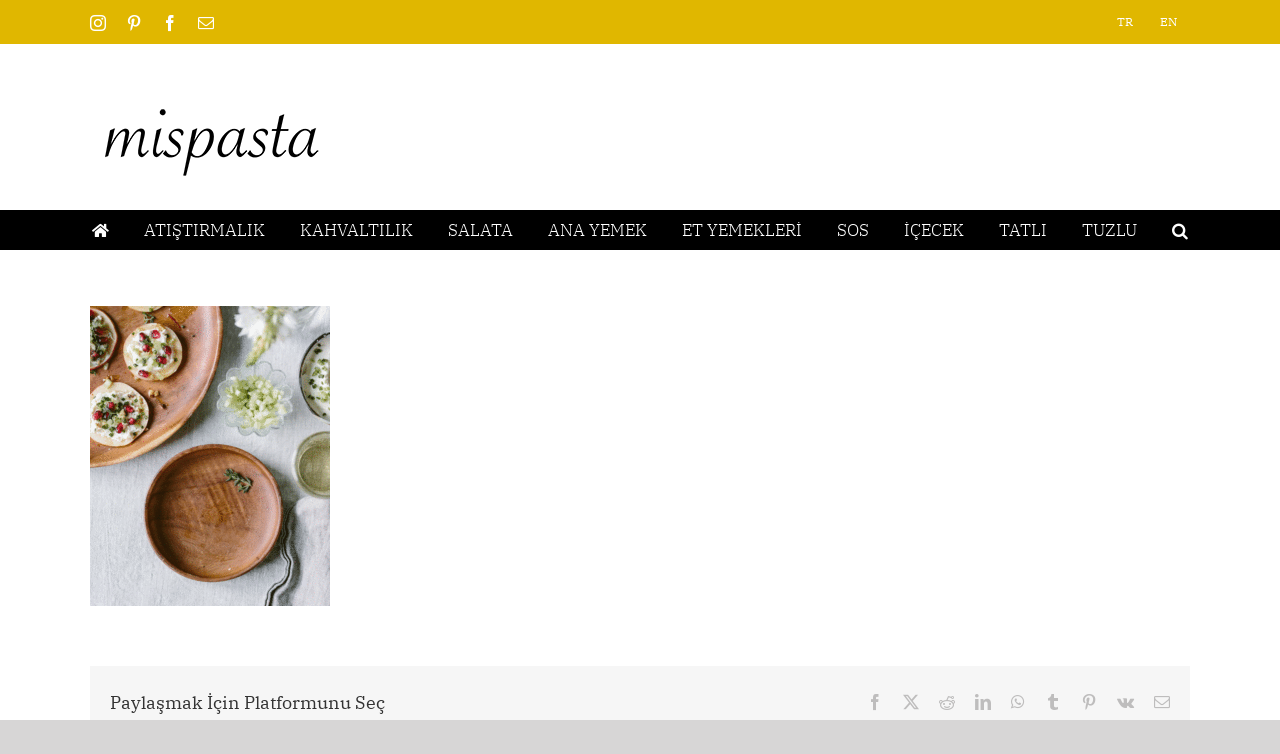

--- FILE ---
content_type: text/html; charset=UTF-8
request_url: https://www.mispasta.com/tarifler/atistirmalik/peynirli-elma-dilimleri/attachment/peynirli-elma-dilimleri/
body_size: 12452
content:
<!DOCTYPE html>
<html class="avada-html-layout-wide avada-html-header-position-top" lang="tr-TR" prefix="og: http://ogp.me/ns# fb: http://ogp.me/ns/fb#">
<head>
	<meta http-equiv="X-UA-Compatible" content="IE=edge" />
	<meta http-equiv="Content-Type" content="text/html; charset=utf-8"/>
	<meta name="viewport" content="width=device-width, initial-scale=1" />
	<meta name='robots' content='index, follow, max-image-preview:large, max-snippet:-1, max-video-preview:-1' />
	<style>img:is([sizes="auto" i], [sizes^="auto," i]) { contain-intrinsic-size: 3000px 1500px }</style>
	<link rel="alternate" hreflang="tr" href="https://www.mispasta.com/tarifler/atistirmalik/peynirli-elma-dilimleri/attachment/peynirli-elma-dilimleri/" />
<link rel="alternate" hreflang="en" href="https://www.mispasta.com/en/peynirli-elma-dilimleri-2/" />
<link rel="alternate" hreflang="x-default" href="https://www.mispasta.com/tarifler/atistirmalik/peynirli-elma-dilimleri/attachment/peynirli-elma-dilimleri/" />

<!-- Google Tag Manager for WordPress by gtm4wp.com -->
<script data-cfasync="false" data-pagespeed-no-defer>
	var gtm4wp_datalayer_name = "dataLayer";
	var dataLayer = dataLayer || [];

	const gtm4wp_scrollerscript_debugmode         = false;
	const gtm4wp_scrollerscript_callbacktime      = 100;
	const gtm4wp_scrollerscript_readerlocation    = 150;
	const gtm4wp_scrollerscript_contentelementid  = "content";
	const gtm4wp_scrollerscript_scannertime       = 60;
</script>
<!-- End Google Tag Manager for WordPress by gtm4wp.com -->
	<!-- This site is optimized with the Yoast SEO plugin v26.8 - https://yoast.com/product/yoast-seo-wordpress/ -->
	<title>peynirli-elma-dilimleri - Mis Pasta</title>
	<link rel="canonical" href="https://www.mispasta.com/tarifler/atistirmalik/peynirli-elma-dilimleri/attachment/peynirli-elma-dilimleri/" />
	<meta property="og:locale" content="tr_TR" />
	<meta property="og:type" content="article" />
	<meta property="og:title" content="peynirli-elma-dilimleri - Mis Pasta" />
	<meta property="og:url" content="https://www.mispasta.com/tarifler/atistirmalik/peynirli-elma-dilimleri/attachment/peynirli-elma-dilimleri/" />
	<meta property="og:site_name" content="Mis Pasta" />
	<meta property="og:image" content="https://www.mispasta.com/tarifler/atistirmalik/peynirli-elma-dilimleri/attachment/peynirli-elma-dilimleri" />
	<meta property="og:image:width" content="600" />
	<meta property="og:image:height" content="750" />
	<meta property="og:image:type" content="image/gif" />
	<meta name="twitter:card" content="summary_large_image" />
	<script type="application/ld+json" class="yoast-schema-graph">{"@context":"https://schema.org","@graph":[{"@type":"WebPage","@id":"https://www.mispasta.com/tarifler/atistirmalik/peynirli-elma-dilimleri/attachment/peynirli-elma-dilimleri/","url":"https://www.mispasta.com/tarifler/atistirmalik/peynirli-elma-dilimleri/attachment/peynirli-elma-dilimleri/","name":"peynirli-elma-dilimleri - Mis Pasta","isPartOf":{"@id":"https://www.mispasta.com/en/#website"},"primaryImageOfPage":{"@id":"https://www.mispasta.com/tarifler/atistirmalik/peynirli-elma-dilimleri/attachment/peynirli-elma-dilimleri/#primaryimage"},"image":{"@id":"https://www.mispasta.com/tarifler/atistirmalik/peynirli-elma-dilimleri/attachment/peynirli-elma-dilimleri/#primaryimage"},"thumbnailUrl":"https://www.mispasta.com/wp-content/uploads/2019/11/peynirli-elma-dilimleri.gif","datePublished":"2019-11-15T14:25:34+00:00","breadcrumb":{"@id":"https://www.mispasta.com/tarifler/atistirmalik/peynirli-elma-dilimleri/attachment/peynirli-elma-dilimleri/#breadcrumb"},"inLanguage":"tr","potentialAction":[{"@type":"ReadAction","target":["https://www.mispasta.com/tarifler/atistirmalik/peynirli-elma-dilimleri/attachment/peynirli-elma-dilimleri/"]}]},{"@type":"ImageObject","inLanguage":"tr","@id":"https://www.mispasta.com/tarifler/atistirmalik/peynirli-elma-dilimleri/attachment/peynirli-elma-dilimleri/#primaryimage","url":"https://www.mispasta.com/wp-content/uploads/2019/11/peynirli-elma-dilimleri.gif","contentUrl":"https://www.mispasta.com/wp-content/uploads/2019/11/peynirli-elma-dilimleri.gif","width":600,"height":750},{"@type":"BreadcrumbList","@id":"https://www.mispasta.com/tarifler/atistirmalik/peynirli-elma-dilimleri/attachment/peynirli-elma-dilimleri/#breadcrumb","itemListElement":[{"@type":"ListItem","position":1,"name":"Ana sayfa","item":"https://www.mispasta.com/"},{"@type":"ListItem","position":2,"name":"TARİFLER","item":"https://www.mispasta.com/yemek-tarifleri/tarifler/"},{"@type":"ListItem","position":3,"name":"ATIŞTIRMALIK","item":"https://www.mispasta.com/yemek-tarifleri/tarifler/atistirmalik/"},{"@type":"ListItem","position":4,"name":"Peynirli Elma Dilimleri","item":"https://www.mispasta.com/tarifler/atistirmalik/peynirli-elma-dilimleri/"},{"@type":"ListItem","position":5,"name":"peynirli-elma-dilimleri"}]},{"@type":"WebSite","@id":"https://www.mispasta.com/en/#website","url":"https://www.mispasta.com/en/","name":"Mis Pasta","description":"Şımarık tatlar, özel tarifler...","potentialAction":[{"@type":"SearchAction","target":{"@type":"EntryPoint","urlTemplate":"https://www.mispasta.com/en/?s={search_term_string}"},"query-input":{"@type":"PropertyValueSpecification","valueRequired":true,"valueName":"search_term_string"}}],"inLanguage":"tr"}]}</script>
	<!-- / Yoast SEO plugin. -->


<link rel="alternate" type="application/rss+xml" title="Mis Pasta &raquo; akışı" href="https://www.mispasta.com/feed/" />
<link rel="alternate" type="application/rss+xml" title="Mis Pasta &raquo; yorum akışı" href="https://www.mispasta.com/comments/feed/" />
					<link rel="shortcut icon" href="https://www.mispasta.com/wp-content/uploads/2019/04/192x192-01.jpg" type="image/x-icon" />
		
					<!-- Apple Touch Icon -->
			<link rel="apple-touch-icon" sizes="180x180" href="https://www.mispasta.com/wp-content/uploads/2019/04/192x192-01.jpg">
		
					<!-- Android Icon -->
			<link rel="icon" sizes="192x192" href="https://www.mispasta.com/wp-content/uploads/2019/04/192x192-01.jpg">
		
					<!-- MS Edge Icon -->
			<meta name="msapplication-TileImage" content="https://www.mispasta.com/wp-content/uploads/2019/04/192x192-01.jpg">
				<link rel="alternate" type="application/rss+xml" title="Mis Pasta &raquo; peynirli-elma-dilimleri yorum akışı" href="https://www.mispasta.com/tarifler/atistirmalik/peynirli-elma-dilimleri/attachment/peynirli-elma-dilimleri/feed/" />
				
		<meta property="og:locale" content="tr_TR"/>
		<meta property="og:type" content="article"/>
		<meta property="og:site_name" content="Mis Pasta"/>
		<meta property="og:title" content="peynirli-elma-dilimleri - Mis Pasta"/>
				<meta property="og:url" content="https://www.mispasta.com/tarifler/atistirmalik/peynirli-elma-dilimleri/attachment/peynirli-elma-dilimleri/"/>
																				<meta property="og:image" content="https://www.mispasta.com/wp-content/uploads/2019/07/mispasta-01-normal.png"/>
		<meta property="og:image:width" content="250"/>
		<meta property="og:image:height" content="73"/>
		<meta property="og:image:type" content="image/png"/>
				<link rel='stylesheet' id='wpml-menu-item-0-css' href='https://www.mispasta.com/wp-content/plugins/sitepress-multilingual-cms/templates/language-switchers/menu-item/style.min.css?ver=1' type='text/css' media='all' />
<link rel='stylesheet' id='fusion-dynamic-css-css' href='https://www.mispasta.com/wp-content/uploads/fusion-styles/d1590c81092b40b105b7106002df3f29.min.css?ver=3.13.3' type='text/css' media='all' />
<script type="text/javascript" src="https://www.mispasta.com/wp-content/plugins/duracelltomi-google-tag-manager/dist/js/analytics-talk-content-tracking.js?ver=1.22.3" id="gtm4wp-scroll-tracking-js"></script>
<script type="text/javascript" src="https://www.mispasta.com/wp-includes/js/jquery/jquery.min.js?ver=3.7.1" id="jquery-core-js"></script>
<script type="text/javascript" src="https://www.mispasta.com/wp-includes/js/jquery/jquery-migrate.min.js?ver=3.4.1" id="jquery-migrate-js"></script>
<link rel="https://api.w.org/" href="https://www.mispasta.com/wp-json/" /><link rel="alternate" title="JSON" type="application/json" href="https://www.mispasta.com/wp-json/wp/v2/media/3792" /><link rel="EditURI" type="application/rsd+xml" title="RSD" href="https://www.mispasta.com/xmlrpc.php?rsd" />
<meta name="generator" content="WordPress 6.8.3" />
<link rel='shortlink' href='https://www.mispasta.com/?p=3792' />
<link rel="alternate" title="oEmbed (JSON)" type="application/json+oembed" href="https://www.mispasta.com/wp-json/oembed/1.0/embed?url=https%3A%2F%2Fwww.mispasta.com%2Ftarifler%2Fatistirmalik%2Fpeynirli-elma-dilimleri%2Fattachment%2Fpeynirli-elma-dilimleri%2F" />
<link rel="alternate" title="oEmbed (XML)" type="text/xml+oembed" href="https://www.mispasta.com/wp-json/oembed/1.0/embed?url=https%3A%2F%2Fwww.mispasta.com%2Ftarifler%2Fatistirmalik%2Fpeynirli-elma-dilimleri%2Fattachment%2Fpeynirli-elma-dilimleri%2F&#038;format=xml" />
<meta name="generator" content="WPML ver:4.8.6 stt:1,53;" />
<script type="text/javascript">var ajaxurl = "https://www.mispasta.com/wp-admin/admin-ajax.php";</script>
<!-- Google Tag Manager for WordPress by gtm4wp.com -->
<!-- GTM Container placement set to automatic -->
<script data-cfasync="false" data-pagespeed-no-defer type="text/javascript">
	var dataLayer_content = {"visitorLoginState":"logged-out","visitorType":"visitor-logged-out","visitorEmail":"","visitorEmailHash":"","visitorRegistrationDate":"","visitorUsername":"","visitorIP":"3.141.198.19","pagePostType":"attachment","pagePostType2":"single-attachment","pagePostAuthor":"cer en"};
	dataLayer.push( dataLayer_content );
</script>
<script data-cfasync="false" data-pagespeed-no-defer type="text/javascript">
(function(w,d,s,l,i){w[l]=w[l]||[];w[l].push({'gtm.start':
new Date().getTime(),event:'gtm.js'});var f=d.getElementsByTagName(s)[0],
j=d.createElement(s),dl=l!='dataLayer'?'&l='+l:'';j.async=true;j.src=
'//www.googletagmanager.com/gtm.js?id='+i+dl;f.parentNode.insertBefore(j,f);
})(window,document,'script','dataLayer','GTM-W3723F7');
</script>
<!-- End Google Tag Manager for WordPress by gtm4wp.com --><style type="text/css" id="css-fb-visibility">@media screen and (max-width: 640px){.fusion-no-small-visibility{display:none !important;}body .sm-text-align-center{text-align:center !important;}body .sm-text-align-left{text-align:left !important;}body .sm-text-align-right{text-align:right !important;}body .sm-flex-align-center{justify-content:center !important;}body .sm-flex-align-flex-start{justify-content:flex-start !important;}body .sm-flex-align-flex-end{justify-content:flex-end !important;}body .sm-mx-auto{margin-left:auto !important;margin-right:auto !important;}body .sm-ml-auto{margin-left:auto !important;}body .sm-mr-auto{margin-right:auto !important;}body .fusion-absolute-position-small{position:absolute;top:auto;width:100%;}.awb-sticky.awb-sticky-small{ position: sticky; top: var(--awb-sticky-offset,0); }}@media screen and (min-width: 641px) and (max-width: 1024px){.fusion-no-medium-visibility{display:none !important;}body .md-text-align-center{text-align:center !important;}body .md-text-align-left{text-align:left !important;}body .md-text-align-right{text-align:right !important;}body .md-flex-align-center{justify-content:center !important;}body .md-flex-align-flex-start{justify-content:flex-start !important;}body .md-flex-align-flex-end{justify-content:flex-end !important;}body .md-mx-auto{margin-left:auto !important;margin-right:auto !important;}body .md-ml-auto{margin-left:auto !important;}body .md-mr-auto{margin-right:auto !important;}body .fusion-absolute-position-medium{position:absolute;top:auto;width:100%;}.awb-sticky.awb-sticky-medium{ position: sticky; top: var(--awb-sticky-offset,0); }}@media screen and (min-width: 1025px){.fusion-no-large-visibility{display:none !important;}body .lg-text-align-center{text-align:center !important;}body .lg-text-align-left{text-align:left !important;}body .lg-text-align-right{text-align:right !important;}body .lg-flex-align-center{justify-content:center !important;}body .lg-flex-align-flex-start{justify-content:flex-start !important;}body .lg-flex-align-flex-end{justify-content:flex-end !important;}body .lg-mx-auto{margin-left:auto !important;margin-right:auto !important;}body .lg-ml-auto{margin-left:auto !important;}body .lg-mr-auto{margin-right:auto !important;}body .fusion-absolute-position-large{position:absolute;top:auto;width:100%;}.awb-sticky.awb-sticky-large{ position: sticky; top: var(--awb-sticky-offset,0); }}</style>		<script type="text/javascript">
			var doc = document.documentElement;
			doc.setAttribute( 'data-useragent', navigator.userAgent );
		</script>
		
	<meta name="p:domain_verify" content="511fe47668b7ea70d474d3aa874af225"/></head>

<body class="attachment wp-singular attachment-template-default single single-attachment postid-3792 attachmentid-3792 attachment-gif wp-theme-Avada wp-child-theme-Avada-Child-Theme fusion-image-hovers fusion-pagination-sizing fusion-button_type-flat fusion-button_span-yes fusion-button_gradient-linear avada-image-rollover-circle-yes avada-image-rollover-yes avada-image-rollover-direction-left fusion-body ltr fusion-sticky-header no-tablet-sticky-header no-mobile-sticky-header no-mobile-slidingbar no-mobile-totop fusion-disable-outline fusion-sub-menu-fade mobile-logo-pos-left layout-wide-mode avada-has-boxed-modal-shadow-none layout-scroll-offset-full avada-has-zero-margin-offset-top fusion-top-header menu-text-align-center mobile-menu-design-flyout fusion-show-pagination-text fusion-header-layout-v4 avada-responsive avada-footer-fx-none avada-menu-highlight-style-bar fusion-search-form-clean fusion-main-menu-search-dropdown fusion-avatar-square avada-dropdown-styles avada-blog-layout-medium avada-blog-archive-layout-medium avada-header-shadow-no avada-menu-icon-position-left avada-has-megamenu-shadow avada-has-mainmenu-dropdown-divider avada-has-mobile-menu-search avada-has-main-nav-search-icon avada-has-breadcrumb-mobile-hidden avada-has-titlebar-hide avada-has-pagination-width_height avada-flyout-menu-direction-left avada-ec-views-v1" data-awb-post-id="3792">
	
<!-- GTM Container placement set to automatic -->
<!-- Google Tag Manager (noscript) -->
				<noscript><iframe src="https://www.googletagmanager.com/ns.html?id=GTM-W3723F7" height="0" width="0" style="display:none;visibility:hidden" aria-hidden="true"></iframe></noscript>
<!-- End Google Tag Manager (noscript) -->	<a class="skip-link screen-reader-text" href="#content">Skip to content</a>

	<div id="boxed-wrapper">
		
		<div id="wrapper" class="fusion-wrapper">
			<div id="home" style="position:relative;top:-1px;"></div>
							
					
			<header class="fusion-header-wrapper">
				<div class="fusion-header-v4 fusion-logo-alignment fusion-logo-left fusion-sticky-menu-1 fusion-sticky-logo- fusion-mobile-logo-1 fusion-sticky-menu-only fusion-header-menu-align-center fusion-mobile-menu-design-flyout fusion-header-has-flyout-menu">
					
<div class="fusion-secondary-header">
	<div class="fusion-row">
					<div class="fusion-alignleft">
				<div class="fusion-social-links-header"><div class="fusion-social-networks"><div class="fusion-social-networks-wrapper"><a  class="fusion-social-network-icon fusion-tooltip fusion-instagram awb-icon-instagram" style data-placement="bottom" data-title="Instagram" data-toggle="tooltip" title="Instagram" href="https://www.instagram.com/mispastacom/" target="_blank" rel="noopener noreferrer"><span class="screen-reader-text">Instagram</span></a><a  class="fusion-social-network-icon fusion-tooltip fusion-pinterest awb-icon-pinterest" style data-placement="bottom" data-title="Pinterest" data-toggle="tooltip" title="Pinterest" href="https://www.instagram.com/mispastacom/" target="_blank" rel="noopener noreferrer"><span class="screen-reader-text">Pinterest</span></a><a  class="fusion-social-network-icon fusion-tooltip fusion-facebook awb-icon-facebook" style data-placement="bottom" data-title="Facebook" data-toggle="tooltip" title="Facebook" href="#" target="_blank" rel="noreferrer"><span class="screen-reader-text">Facebook</span></a><a class="fusion-social-network-icon fusion-tooltip fusion-mail awb-icon-mail" style data-placement="bottom" data-title="E-posta" data-toggle="tooltip" title="E-posta" href="/cdn-cgi/l/email-protection#bdd49b9e8c8c8d86db9b9e8c8c8c869b9e8d8b8986d0d49b9e8c8c8886cddcce9b9e8c8c8b869b9e8d848a869b9e8d898b869b9e8d848486d29b9e8c8d8486" target="_self" rel="noopener noreferrer"><span class="screen-reader-text">E-posta</span></a></div></div></div>			</div>
							<div class="fusion-alignright">
				<nav class="fusion-secondary-menu" role="navigation" aria-label="Secondary Menu"><ul id="menu-tab-menu" class="menu"><li  id="menu-item-wpml-ls-21-tr"  class="menu-item wpml-ls-slot-21 wpml-ls-item wpml-ls-item-tr wpml-ls-current-language wpml-ls-menu-item wpml-ls-first-item menu-item-type-wpml_ls_menu_item menu-item-object-wpml_ls_menu_item menu-item-wpml-ls-21-tr"  data-classes="menu-item" data-item-id="wpml-ls-21-tr"><a  href="https://www.mispasta.com/tarifler/atistirmalik/peynirli-elma-dilimleri/attachment/peynirli-elma-dilimleri/" class="fusion-bar-highlight wpml-ls-link" role="menuitem"><span class="menu-text"><span class="wpml-ls-display">TR</span></span></a></li><li  id="menu-item-wpml-ls-21-en"  class="menu-item wpml-ls-slot-21 wpml-ls-item wpml-ls-item-en wpml-ls-menu-item wpml-ls-last-item menu-item-type-wpml_ls_menu_item menu-item-object-wpml_ls_menu_item menu-item-wpml-ls-21-en"  data-classes="menu-item" data-item-id="wpml-ls-21-en"><a  title="Switch to EN" href="https://www.mispasta.com/en/peynirli-elma-dilimleri-2/" class="fusion-bar-highlight wpml-ls-link" aria-label="Switch to EN" role="menuitem"><span class="menu-text"><span class="wpml-ls-display">EN</span></span></a></li></ul></nav><nav class="fusion-mobile-nav-holder fusion-mobile-menu-text-align-left" aria-label="Secondary Mobile Menu"></nav>			</div>
			</div>
</div>
<div class="fusion-header-sticky-height"></div>
<div class="fusion-sticky-header-wrapper"> <!-- start fusion sticky header wrapper -->
	<div class="fusion-header">
		<div class="fusion-row">
							<div class="fusion-header-has-flyout-menu-content">
							<div class="fusion-logo" data-margin-top="31px" data-margin-bottom="0px" data-margin-left="0px" data-margin-right="0px">
			<a class="fusion-logo-link"  href="https://www.mispasta.com/" >

						<!-- standard logo -->
			<img src="https://www.mispasta.com/wp-content/uploads/2019/07/mispasta-01-normal.png" srcset="https://www.mispasta.com/wp-content/uploads/2019/07/mispasta-01-normal.png 1x, https://www.mispasta.com/wp-content/uploads/2019/07/mispasta-01.png 2x" width="250" height="73" style="max-height:73px;height:auto;" alt="Mis Pasta Logo" data-retina_logo_url="https://www.mispasta.com/wp-content/uploads/2019/07/mispasta-01.png" class="fusion-standard-logo" />

											<!-- mobile logo -->
				<img src="https://www.mispasta.com/wp-content/uploads/2019/07/mispasta-01-normal.png" srcset="https://www.mispasta.com/wp-content/uploads/2019/07/mispasta-01-normal.png 1x, https://www.mispasta.com/wp-content/uploads/2019/07/mispasta-01.png 2x" width="250" height="73" style="max-height:73px;height:auto;" alt="Mis Pasta Logo" data-retina_logo_url="https://www.mispasta.com/wp-content/uploads/2019/07/mispasta-01.png" class="fusion-mobile-logo" />
			
					</a>
		
<div class="fusion-header-content-3-wrapper">
			<h3 class="fusion-header-tagline">
					</h3>
	</div>
</div>
							<div class="fusion-flyout-menu-icons fusion-flyout-mobile-menu-icons">
	
	
			<div class="fusion-flyout-search-toggle">
			<div class="fusion-toggle-icon">
				<div class="fusion-toggle-icon-line"></div>
				<div class="fusion-toggle-icon-line"></div>
				<div class="fusion-toggle-icon-line"></div>
			</div>
			<a class="fusion-icon awb-icon-search" aria-hidden="true" aria-label="Toggle Search" href="#"></a>
		</div>
	
				<a class="fusion-flyout-menu-toggle" aria-hidden="true" aria-label="Toggle Menu" href="#">
			<div class="fusion-toggle-icon-line"></div>
			<div class="fusion-toggle-icon-line"></div>
			<div class="fusion-toggle-icon-line"></div>
		</a>
	</div>

	<div class="fusion-flyout-search">
				<form role="search" class="searchform fusion-search-form  fusion-search-form-clean" method="get" action="https://www.mispasta.com/">
			<div class="fusion-search-form-content">

				
				<div class="fusion-search-field search-field">
					<label><span class="screen-reader-text">Ara:</span>
													<input type="search" value="" name="s" class="s" placeholder="Ara..." required aria-required="true" aria-label="Ara..."/>
											</label>
				</div>
				<div class="fusion-search-button search-button">
					<input type="submit" class="fusion-search-submit searchsubmit" aria-label="Ara" value="&#xf002;" />
									</div>

				
			</div>


			
		</form>
			</div>

<div class="fusion-flyout-menu-bg"></div>
			
							</div>
					</div>
	</div>
	<div class="fusion-secondary-main-menu">
		<div class="fusion-row">
			<nav class="fusion-main-menu" aria-label="Main Menu"><ul id="menu-main-menu" class="fusion-menu"><li  id="menu-item-2020"  class="menu-item menu-item-type-post_type menu-item-object-page menu-item-home menu-item-2020"  data-item-id="2020"><a  href="https://www.mispasta.com/" class="fusion-icon-only-link fusion-flex-link fusion-bar-highlight"><span class="fusion-megamenu-icon"><i class="glyphicon fa-home fas" aria-hidden="true"></i></span><span class="menu-text"><span class="menu-title">ANA SAYFA</span></span></a></li><li  id="menu-item-543"  class="menu-item menu-item-type-taxonomy menu-item-object-category menu-item-543"  data-item-id="543"><a  href="https://www.mispasta.com/yemek-tarifleri/tarifler/atistirmalik/" class="fusion-bar-highlight"><span class="menu-text">ATIŞTIRMALIK</span></a></li><li  id="menu-item-546"  class="menu-item menu-item-type-taxonomy menu-item-object-category menu-item-546"  data-item-id="546"><a  href="https://www.mispasta.com/yemek-tarifleri/tarifler/kahvalti-tarifleri/" class="fusion-bar-highlight"><span class="menu-text">KAHVALTILIK</span></a></li><li  id="menu-item-1229"  class="menu-item menu-item-type-taxonomy menu-item-object-category menu-item-1229"  data-item-id="1229"><a  href="https://www.mispasta.com/yemek-tarifleri/tarifler/salata/" class="fusion-bar-highlight"><span class="menu-text">SALATA</span></a></li><li  id="menu-item-1838"  class="menu-item menu-item-type-taxonomy menu-item-object-category menu-item-has-children menu-item-1838 fusion-dropdown-menu"  data-item-id="1838"><a  href="https://www.mispasta.com/yemek-tarifleri/ana-yemek-tarifleri/" class="fusion-bar-highlight"><span class="menu-text">ANA YEMEK</span></a><ul class="sub-menu"><li  id="menu-item-1839"  class="menu-item menu-item-type-taxonomy menu-item-object-category menu-item-1839 fusion-dropdown-submenu" ><a  href="https://www.mispasta.com/yemek-tarifleri/ana-yemek-tarifleri/corba/" class="fusion-bar-highlight"><span>Çorba</span></a></li><li  id="menu-item-1840"  class="menu-item menu-item-type-taxonomy menu-item-object-category menu-item-1840 fusion-dropdown-submenu" ><a  href="https://www.mispasta.com/yemek-tarifleri/ana-yemek-tarifleri/makarna-pilav-tarifleri/" class="fusion-bar-highlight"><span>Makarna + Pilav + Tahıl</span></a></li><li  id="menu-item-1841"  class="menu-item menu-item-type-taxonomy menu-item-object-category menu-item-1841 fusion-dropdown-submenu" ><a  href="https://www.mispasta.com/yemek-tarifleri/ana-yemek-tarifleri/sebze-yemekleri-tarifleri/" class="fusion-bar-highlight"><span>Sebze Yemekleri</span></a></li></ul></li><li  id="menu-item-540"  class="menu-item menu-item-type-taxonomy menu-item-object-category menu-item-has-children menu-item-540 fusion-dropdown-menu"  data-item-id="540"><a  href="https://www.mispasta.com/yemek-tarifleri/tarifler/et-yemekleri/" class="fusion-bar-highlight"><span class="menu-text">ET YEMEKLERİ</span></a><ul class="sub-menu"><li  id="menu-item-1169"  class="menu-item menu-item-type-taxonomy menu-item-object-category menu-item-1169 fusion-dropdown-submenu" ><a  href="https://www.mispasta.com/yemek-tarifleri/tarifler/et-yemekleri/tavuk-tarifleri/" class="fusion-bar-highlight"><span>Tavuk Tarifleri</span></a></li><li  id="menu-item-1168"  class="menu-item menu-item-type-taxonomy menu-item-object-category menu-item-1168 fusion-dropdown-submenu" ><a  href="https://www.mispasta.com/yemek-tarifleri/tarifler/et-yemekleri/kirmizi-et-yemekleri/" class="fusion-bar-highlight"><span>Kırmızı Et Yemekleri</span></a></li><li  id="menu-item-1167"  class="menu-item menu-item-type-taxonomy menu-item-object-category menu-item-1167 fusion-dropdown-submenu" ><a  href="https://www.mispasta.com/yemek-tarifleri/tarifler/et-yemekleri/balik-tarifleri/" class="fusion-bar-highlight"><span>Balık Tarifleri</span></a></li></ul></li><li  id="menu-item-1868"  class="menu-item menu-item-type-taxonomy menu-item-object-category menu-item-1868"  data-item-id="1868"><a  href="https://www.mispasta.com/yemek-tarifleri/sos/" class="fusion-bar-highlight"><span class="menu-text">SOS</span></a></li><li  id="menu-item-1228"  class="menu-item menu-item-type-taxonomy menu-item-object-category menu-item-has-children menu-item-1228 fusion-dropdown-menu"  data-item-id="1228"><a  href="https://www.mispasta.com/yemek-tarifleri/tarifler/icecek-tarifleri/" class="fusion-bar-highlight"><span class="menu-text">İÇECEK</span></a><ul class="sub-menu"><li  id="menu-item-2803"  class="menu-item menu-item-type-taxonomy menu-item-object-category menu-item-2803 fusion-dropdown-submenu" ><a  href="https://www.mispasta.com/yemek-tarifleri/tarifler/icecek-tarifleri/sicak-icecekler/" class="fusion-bar-highlight"><span>Sıcak İçecekler</span></a></li><li  id="menu-item-2804"  class="menu-item menu-item-type-taxonomy menu-item-object-category menu-item-2804 fusion-dropdown-submenu" ><a  href="https://www.mispasta.com/yemek-tarifleri/tarifler/icecek-tarifleri/soguk-icecekler/" class="fusion-bar-highlight"><span>Soğuk İçecekler</span></a></li><li  id="menu-item-2801"  class="menu-item menu-item-type-taxonomy menu-item-object-category menu-item-2801 fusion-dropdown-submenu" ><a  href="https://www.mispasta.com/yemek-tarifleri/tarifler/icecek-tarifleri/alkollu-icecekler/" class="fusion-bar-highlight"><span>Alkollü İçecekler</span></a></li></ul></li><li  id="menu-item-544"  class="menu-item menu-item-type-taxonomy menu-item-object-category menu-item-has-children menu-item-544 fusion-dropdown-menu"  data-item-id="544"><a  href="https://www.mispasta.com/yemek-tarifleri/tarifler/tatli-tarifleri/" class="fusion-bar-highlight"><span class="menu-text">TATLI</span></a><ul class="sub-menu"><li  id="menu-item-1165"  class="menu-item menu-item-type-taxonomy menu-item-object-category menu-item-1165 fusion-dropdown-submenu" ><a  href="https://www.mispasta.com/yemek-tarifleri/tarifler/tatli-tarifleri/kurabiye-tarifleri/" class="fusion-bar-highlight"><span>Kurabiye</span></a></li><li  id="menu-item-1844"  class="menu-item menu-item-type-taxonomy menu-item-object-category menu-item-1844 fusion-dropdown-submenu" ><a  href="https://www.mispasta.com/yemek-tarifleri/tarifler/tatli-tarifleri/kek-cupcake/" class="fusion-bar-highlight"><span>Kek ve Cupcake</span></a></li><li  id="menu-item-1166"  class="menu-item menu-item-type-taxonomy menu-item-object-category menu-item-1166 fusion-dropdown-submenu" ><a  href="https://www.mispasta.com/yemek-tarifleri/tarifler/tatli-tarifleri/pasta-tarifleri/" class="fusion-bar-highlight"><span>Tart + Pasta + Cheescake</span></a></li><li  id="menu-item-1170"  class="menu-item menu-item-type-taxonomy menu-item-object-category menu-item-1170 fusion-dropdown-submenu" ><a  href="https://www.mispasta.com/yemek-tarifleri/tarifler/tatli-tarifleri/meyveli-tatlilar/" class="fusion-bar-highlight"><span>Meyveli Tatlılar</span></a></li><li  id="menu-item-1843"  class="menu-item menu-item-type-taxonomy menu-item-object-category menu-item-1843 fusion-dropdown-submenu" ><a  href="https://www.mispasta.com/yemek-tarifleri/tarifler/tatli-tarifleri/dondurma-ve-sorbet/" class="fusion-bar-highlight"><span>Dondurma + Sorbet</span></a></li><li  id="menu-item-1842"  class="menu-item menu-item-type-taxonomy menu-item-object-category menu-item-1842 fusion-dropdown-submenu" ><a  href="https://www.mispasta.com/yemek-tarifleri/tarifler/tatli-tarifleri/alkollu-tatlilar/" class="fusion-bar-highlight"><span>Alkollü Tatlılar</span></a></li><li  id="menu-item-2130"  class="menu-item menu-item-type-taxonomy menu-item-object-category menu-item-2130 fusion-dropdown-submenu" ><a  href="https://www.mispasta.com/yemek-tarifleri/tarifler/tatli-tarifleri/serbetli-tatlilar/" class="fusion-bar-highlight"><span>Şerbetli Tatlılar</span></a></li></ul></li><li  id="menu-item-1230"  class="menu-item menu-item-type-taxonomy menu-item-object-category menu-item-has-children menu-item-1230 fusion-dropdown-menu"  data-item-id="1230"><a  href="https://www.mispasta.com/yemek-tarifleri/tarifler/tuzlu-tarifleri/" class="fusion-bar-highlight"><span class="menu-text">TUZLU</span></a><ul class="sub-menu"><li  id="menu-item-1847"  class="menu-item menu-item-type-taxonomy menu-item-object-category menu-item-1847 fusion-dropdown-submenu" ><a  href="https://www.mispasta.com/yemek-tarifleri/tarifler/tuzlu-tarifleri/tuzlu-kurabiye/" class="fusion-bar-highlight"><span>Tuzlu Kurabiye</span></a></li><li  id="menu-item-1845"  class="menu-item menu-item-type-taxonomy menu-item-object-category menu-item-1845 fusion-dropdown-submenu" ><a  href="https://www.mispasta.com/yemek-tarifleri/tarifler/tuzlu-tarifleri/ekmek/" class="fusion-bar-highlight"><span>Ekmek</span></a></li><li  id="menu-item-1846"  class="menu-item menu-item-type-taxonomy menu-item-object-category menu-item-1846 fusion-dropdown-submenu" ><a  href="https://www.mispasta.com/yemek-tarifleri/tarifler/tuzlu-tarifleri/pizza-ve-kis/" class="fusion-bar-highlight"><span>Pizza + Kiş</span></a></li></ul></li><li class="fusion-custom-menu-item fusion-main-menu-search"><a class="fusion-main-menu-icon fusion-bar-highlight" href="#" aria-label="Ara" data-title="Ara" title="Ara" role="button" aria-expanded="false"></a><div class="fusion-custom-menu-item-contents">		<form role="search" class="searchform fusion-search-form  fusion-search-form-clean" method="get" action="https://www.mispasta.com/">
			<div class="fusion-search-form-content">

				
				<div class="fusion-search-field search-field">
					<label><span class="screen-reader-text">Ara:</span>
													<input type="search" value="" name="s" class="s" placeholder="Ara..." required aria-required="true" aria-label="Ara..."/>
											</label>
				</div>
				<div class="fusion-search-button search-button">
					<input type="submit" class="fusion-search-submit searchsubmit" aria-label="Ara" value="&#xf002;" />
									</div>

				
			</div>


			
		</form>
		</div></li></ul></nav><nav class="fusion-main-menu fusion-sticky-menu" aria-label="Main Menu Sticky"><ul id="menu-main-menu-1" class="fusion-menu"><li   class="menu-item menu-item-type-post_type menu-item-object-page menu-item-home menu-item-2020"  data-item-id="2020"><a  href="https://www.mispasta.com/" class="fusion-icon-only-link fusion-flex-link fusion-bar-highlight"><span class="fusion-megamenu-icon"><i class="glyphicon fa-home fas" aria-hidden="true"></i></span><span class="menu-text"><span class="menu-title">ANA SAYFA</span></span></a></li><li   class="menu-item menu-item-type-taxonomy menu-item-object-category menu-item-543"  data-item-id="543"><a  href="https://www.mispasta.com/yemek-tarifleri/tarifler/atistirmalik/" class="fusion-bar-highlight"><span class="menu-text">ATIŞTIRMALIK</span></a></li><li   class="menu-item menu-item-type-taxonomy menu-item-object-category menu-item-546"  data-item-id="546"><a  href="https://www.mispasta.com/yemek-tarifleri/tarifler/kahvalti-tarifleri/" class="fusion-bar-highlight"><span class="menu-text">KAHVALTILIK</span></a></li><li   class="menu-item menu-item-type-taxonomy menu-item-object-category menu-item-1229"  data-item-id="1229"><a  href="https://www.mispasta.com/yemek-tarifleri/tarifler/salata/" class="fusion-bar-highlight"><span class="menu-text">SALATA</span></a></li><li   class="menu-item menu-item-type-taxonomy menu-item-object-category menu-item-has-children menu-item-1838 fusion-dropdown-menu"  data-item-id="1838"><a  href="https://www.mispasta.com/yemek-tarifleri/ana-yemek-tarifleri/" class="fusion-bar-highlight"><span class="menu-text">ANA YEMEK</span></a><ul class="sub-menu"><li   class="menu-item menu-item-type-taxonomy menu-item-object-category menu-item-1839 fusion-dropdown-submenu" ><a  href="https://www.mispasta.com/yemek-tarifleri/ana-yemek-tarifleri/corba/" class="fusion-bar-highlight"><span>Çorba</span></a></li><li   class="menu-item menu-item-type-taxonomy menu-item-object-category menu-item-1840 fusion-dropdown-submenu" ><a  href="https://www.mispasta.com/yemek-tarifleri/ana-yemek-tarifleri/makarna-pilav-tarifleri/" class="fusion-bar-highlight"><span>Makarna + Pilav + Tahıl</span></a></li><li   class="menu-item menu-item-type-taxonomy menu-item-object-category menu-item-1841 fusion-dropdown-submenu" ><a  href="https://www.mispasta.com/yemek-tarifleri/ana-yemek-tarifleri/sebze-yemekleri-tarifleri/" class="fusion-bar-highlight"><span>Sebze Yemekleri</span></a></li></ul></li><li   class="menu-item menu-item-type-taxonomy menu-item-object-category menu-item-has-children menu-item-540 fusion-dropdown-menu"  data-item-id="540"><a  href="https://www.mispasta.com/yemek-tarifleri/tarifler/et-yemekleri/" class="fusion-bar-highlight"><span class="menu-text">ET YEMEKLERİ</span></a><ul class="sub-menu"><li   class="menu-item menu-item-type-taxonomy menu-item-object-category menu-item-1169 fusion-dropdown-submenu" ><a  href="https://www.mispasta.com/yemek-tarifleri/tarifler/et-yemekleri/tavuk-tarifleri/" class="fusion-bar-highlight"><span>Tavuk Tarifleri</span></a></li><li   class="menu-item menu-item-type-taxonomy menu-item-object-category menu-item-1168 fusion-dropdown-submenu" ><a  href="https://www.mispasta.com/yemek-tarifleri/tarifler/et-yemekleri/kirmizi-et-yemekleri/" class="fusion-bar-highlight"><span>Kırmızı Et Yemekleri</span></a></li><li   class="menu-item menu-item-type-taxonomy menu-item-object-category menu-item-1167 fusion-dropdown-submenu" ><a  href="https://www.mispasta.com/yemek-tarifleri/tarifler/et-yemekleri/balik-tarifleri/" class="fusion-bar-highlight"><span>Balık Tarifleri</span></a></li></ul></li><li   class="menu-item menu-item-type-taxonomy menu-item-object-category menu-item-1868"  data-item-id="1868"><a  href="https://www.mispasta.com/yemek-tarifleri/sos/" class="fusion-bar-highlight"><span class="menu-text">SOS</span></a></li><li   class="menu-item menu-item-type-taxonomy menu-item-object-category menu-item-has-children menu-item-1228 fusion-dropdown-menu"  data-item-id="1228"><a  href="https://www.mispasta.com/yemek-tarifleri/tarifler/icecek-tarifleri/" class="fusion-bar-highlight"><span class="menu-text">İÇECEK</span></a><ul class="sub-menu"><li   class="menu-item menu-item-type-taxonomy menu-item-object-category menu-item-2803 fusion-dropdown-submenu" ><a  href="https://www.mispasta.com/yemek-tarifleri/tarifler/icecek-tarifleri/sicak-icecekler/" class="fusion-bar-highlight"><span>Sıcak İçecekler</span></a></li><li   class="menu-item menu-item-type-taxonomy menu-item-object-category menu-item-2804 fusion-dropdown-submenu" ><a  href="https://www.mispasta.com/yemek-tarifleri/tarifler/icecek-tarifleri/soguk-icecekler/" class="fusion-bar-highlight"><span>Soğuk İçecekler</span></a></li><li   class="menu-item menu-item-type-taxonomy menu-item-object-category menu-item-2801 fusion-dropdown-submenu" ><a  href="https://www.mispasta.com/yemek-tarifleri/tarifler/icecek-tarifleri/alkollu-icecekler/" class="fusion-bar-highlight"><span>Alkollü İçecekler</span></a></li></ul></li><li   class="menu-item menu-item-type-taxonomy menu-item-object-category menu-item-has-children menu-item-544 fusion-dropdown-menu"  data-item-id="544"><a  href="https://www.mispasta.com/yemek-tarifleri/tarifler/tatli-tarifleri/" class="fusion-bar-highlight"><span class="menu-text">TATLI</span></a><ul class="sub-menu"><li   class="menu-item menu-item-type-taxonomy menu-item-object-category menu-item-1165 fusion-dropdown-submenu" ><a  href="https://www.mispasta.com/yemek-tarifleri/tarifler/tatli-tarifleri/kurabiye-tarifleri/" class="fusion-bar-highlight"><span>Kurabiye</span></a></li><li   class="menu-item menu-item-type-taxonomy menu-item-object-category menu-item-1844 fusion-dropdown-submenu" ><a  href="https://www.mispasta.com/yemek-tarifleri/tarifler/tatli-tarifleri/kek-cupcake/" class="fusion-bar-highlight"><span>Kek ve Cupcake</span></a></li><li   class="menu-item menu-item-type-taxonomy menu-item-object-category menu-item-1166 fusion-dropdown-submenu" ><a  href="https://www.mispasta.com/yemek-tarifleri/tarifler/tatli-tarifleri/pasta-tarifleri/" class="fusion-bar-highlight"><span>Tart + Pasta + Cheescake</span></a></li><li   class="menu-item menu-item-type-taxonomy menu-item-object-category menu-item-1170 fusion-dropdown-submenu" ><a  href="https://www.mispasta.com/yemek-tarifleri/tarifler/tatli-tarifleri/meyveli-tatlilar/" class="fusion-bar-highlight"><span>Meyveli Tatlılar</span></a></li><li   class="menu-item menu-item-type-taxonomy menu-item-object-category menu-item-1843 fusion-dropdown-submenu" ><a  href="https://www.mispasta.com/yemek-tarifleri/tarifler/tatli-tarifleri/dondurma-ve-sorbet/" class="fusion-bar-highlight"><span>Dondurma + Sorbet</span></a></li><li   class="menu-item menu-item-type-taxonomy menu-item-object-category menu-item-1842 fusion-dropdown-submenu" ><a  href="https://www.mispasta.com/yemek-tarifleri/tarifler/tatli-tarifleri/alkollu-tatlilar/" class="fusion-bar-highlight"><span>Alkollü Tatlılar</span></a></li><li   class="menu-item menu-item-type-taxonomy menu-item-object-category menu-item-2130 fusion-dropdown-submenu" ><a  href="https://www.mispasta.com/yemek-tarifleri/tarifler/tatli-tarifleri/serbetli-tatlilar/" class="fusion-bar-highlight"><span>Şerbetli Tatlılar</span></a></li></ul></li><li   class="menu-item menu-item-type-taxonomy menu-item-object-category menu-item-has-children menu-item-1230 fusion-dropdown-menu"  data-item-id="1230"><a  href="https://www.mispasta.com/yemek-tarifleri/tarifler/tuzlu-tarifleri/" class="fusion-bar-highlight"><span class="menu-text">TUZLU</span></a><ul class="sub-menu"><li   class="menu-item menu-item-type-taxonomy menu-item-object-category menu-item-1847 fusion-dropdown-submenu" ><a  href="https://www.mispasta.com/yemek-tarifleri/tarifler/tuzlu-tarifleri/tuzlu-kurabiye/" class="fusion-bar-highlight"><span>Tuzlu Kurabiye</span></a></li><li   class="menu-item menu-item-type-taxonomy menu-item-object-category menu-item-1845 fusion-dropdown-submenu" ><a  href="https://www.mispasta.com/yemek-tarifleri/tarifler/tuzlu-tarifleri/ekmek/" class="fusion-bar-highlight"><span>Ekmek</span></a></li><li   class="menu-item menu-item-type-taxonomy menu-item-object-category menu-item-1846 fusion-dropdown-submenu" ><a  href="https://www.mispasta.com/yemek-tarifleri/tarifler/tuzlu-tarifleri/pizza-ve-kis/" class="fusion-bar-highlight"><span>Pizza + Kiş</span></a></li></ul></li><li class="fusion-custom-menu-item fusion-main-menu-search"><a class="fusion-main-menu-icon fusion-bar-highlight" href="#" aria-label="Ara" data-title="Ara" title="Ara" role="button" aria-expanded="false"></a><div class="fusion-custom-menu-item-contents">		<form role="search" class="searchform fusion-search-form  fusion-search-form-clean" method="get" action="https://www.mispasta.com/">
			<div class="fusion-search-form-content">

				
				<div class="fusion-search-field search-field">
					<label><span class="screen-reader-text">Ara:</span>
													<input type="search" value="" name="s" class="s" placeholder="Ara..." required aria-required="true" aria-label="Ara..."/>
											</label>
				</div>
				<div class="fusion-search-button search-button">
					<input type="submit" class="fusion-search-submit searchsubmit" aria-label="Ara" value="&#xf002;" />
									</div>

				
			</div>


			
		</form>
		</div></li></ul></nav><div class="fusion-mobile-navigation"><ul id="menu-main-menu-2" class="fusion-mobile-menu"><li   class="menu-item menu-item-type-post_type menu-item-object-page menu-item-home menu-item-2020"  data-item-id="2020"><a  href="https://www.mispasta.com/" class="fusion-icon-only-link fusion-flex-link fusion-bar-highlight"><span class="fusion-megamenu-icon"><i class="glyphicon fa-home fas" aria-hidden="true"></i></span><span class="menu-text"><span class="menu-title">ANA SAYFA</span></span></a></li><li   class="menu-item menu-item-type-taxonomy menu-item-object-category menu-item-543"  data-item-id="543"><a  href="https://www.mispasta.com/yemek-tarifleri/tarifler/atistirmalik/" class="fusion-bar-highlight"><span class="menu-text">ATIŞTIRMALIK</span></a></li><li   class="menu-item menu-item-type-taxonomy menu-item-object-category menu-item-546"  data-item-id="546"><a  href="https://www.mispasta.com/yemek-tarifleri/tarifler/kahvalti-tarifleri/" class="fusion-bar-highlight"><span class="menu-text">KAHVALTILIK</span></a></li><li   class="menu-item menu-item-type-taxonomy menu-item-object-category menu-item-1229"  data-item-id="1229"><a  href="https://www.mispasta.com/yemek-tarifleri/tarifler/salata/" class="fusion-bar-highlight"><span class="menu-text">SALATA</span></a></li><li   class="menu-item menu-item-type-taxonomy menu-item-object-category menu-item-has-children menu-item-1838 fusion-dropdown-menu"  data-item-id="1838"><a  href="https://www.mispasta.com/yemek-tarifleri/ana-yemek-tarifleri/" class="fusion-bar-highlight"><span class="menu-text">ANA YEMEK</span></a><ul class="sub-menu"><li   class="menu-item menu-item-type-taxonomy menu-item-object-category menu-item-1839 fusion-dropdown-submenu" ><a  href="https://www.mispasta.com/yemek-tarifleri/ana-yemek-tarifleri/corba/" class="fusion-bar-highlight"><span>Çorba</span></a></li><li   class="menu-item menu-item-type-taxonomy menu-item-object-category menu-item-1840 fusion-dropdown-submenu" ><a  href="https://www.mispasta.com/yemek-tarifleri/ana-yemek-tarifleri/makarna-pilav-tarifleri/" class="fusion-bar-highlight"><span>Makarna + Pilav + Tahıl</span></a></li><li   class="menu-item menu-item-type-taxonomy menu-item-object-category menu-item-1841 fusion-dropdown-submenu" ><a  href="https://www.mispasta.com/yemek-tarifleri/ana-yemek-tarifleri/sebze-yemekleri-tarifleri/" class="fusion-bar-highlight"><span>Sebze Yemekleri</span></a></li></ul></li><li   class="menu-item menu-item-type-taxonomy menu-item-object-category menu-item-has-children menu-item-540 fusion-dropdown-menu"  data-item-id="540"><a  href="https://www.mispasta.com/yemek-tarifleri/tarifler/et-yemekleri/" class="fusion-bar-highlight"><span class="menu-text">ET YEMEKLERİ</span></a><ul class="sub-menu"><li   class="menu-item menu-item-type-taxonomy menu-item-object-category menu-item-1169 fusion-dropdown-submenu" ><a  href="https://www.mispasta.com/yemek-tarifleri/tarifler/et-yemekleri/tavuk-tarifleri/" class="fusion-bar-highlight"><span>Tavuk Tarifleri</span></a></li><li   class="menu-item menu-item-type-taxonomy menu-item-object-category menu-item-1168 fusion-dropdown-submenu" ><a  href="https://www.mispasta.com/yemek-tarifleri/tarifler/et-yemekleri/kirmizi-et-yemekleri/" class="fusion-bar-highlight"><span>Kırmızı Et Yemekleri</span></a></li><li   class="menu-item menu-item-type-taxonomy menu-item-object-category menu-item-1167 fusion-dropdown-submenu" ><a  href="https://www.mispasta.com/yemek-tarifleri/tarifler/et-yemekleri/balik-tarifleri/" class="fusion-bar-highlight"><span>Balık Tarifleri</span></a></li></ul></li><li   class="menu-item menu-item-type-taxonomy menu-item-object-category menu-item-1868"  data-item-id="1868"><a  href="https://www.mispasta.com/yemek-tarifleri/sos/" class="fusion-bar-highlight"><span class="menu-text">SOS</span></a></li><li   class="menu-item menu-item-type-taxonomy menu-item-object-category menu-item-has-children menu-item-1228 fusion-dropdown-menu"  data-item-id="1228"><a  href="https://www.mispasta.com/yemek-tarifleri/tarifler/icecek-tarifleri/" class="fusion-bar-highlight"><span class="menu-text">İÇECEK</span></a><ul class="sub-menu"><li   class="menu-item menu-item-type-taxonomy menu-item-object-category menu-item-2803 fusion-dropdown-submenu" ><a  href="https://www.mispasta.com/yemek-tarifleri/tarifler/icecek-tarifleri/sicak-icecekler/" class="fusion-bar-highlight"><span>Sıcak İçecekler</span></a></li><li   class="menu-item menu-item-type-taxonomy menu-item-object-category menu-item-2804 fusion-dropdown-submenu" ><a  href="https://www.mispasta.com/yemek-tarifleri/tarifler/icecek-tarifleri/soguk-icecekler/" class="fusion-bar-highlight"><span>Soğuk İçecekler</span></a></li><li   class="menu-item menu-item-type-taxonomy menu-item-object-category menu-item-2801 fusion-dropdown-submenu" ><a  href="https://www.mispasta.com/yemek-tarifleri/tarifler/icecek-tarifleri/alkollu-icecekler/" class="fusion-bar-highlight"><span>Alkollü İçecekler</span></a></li></ul></li><li   class="menu-item menu-item-type-taxonomy menu-item-object-category menu-item-has-children menu-item-544 fusion-dropdown-menu"  data-item-id="544"><a  href="https://www.mispasta.com/yemek-tarifleri/tarifler/tatli-tarifleri/" class="fusion-bar-highlight"><span class="menu-text">TATLI</span></a><ul class="sub-menu"><li   class="menu-item menu-item-type-taxonomy menu-item-object-category menu-item-1165 fusion-dropdown-submenu" ><a  href="https://www.mispasta.com/yemek-tarifleri/tarifler/tatli-tarifleri/kurabiye-tarifleri/" class="fusion-bar-highlight"><span>Kurabiye</span></a></li><li   class="menu-item menu-item-type-taxonomy menu-item-object-category menu-item-1844 fusion-dropdown-submenu" ><a  href="https://www.mispasta.com/yemek-tarifleri/tarifler/tatli-tarifleri/kek-cupcake/" class="fusion-bar-highlight"><span>Kek ve Cupcake</span></a></li><li   class="menu-item menu-item-type-taxonomy menu-item-object-category menu-item-1166 fusion-dropdown-submenu" ><a  href="https://www.mispasta.com/yemek-tarifleri/tarifler/tatli-tarifleri/pasta-tarifleri/" class="fusion-bar-highlight"><span>Tart + Pasta + Cheescake</span></a></li><li   class="menu-item menu-item-type-taxonomy menu-item-object-category menu-item-1170 fusion-dropdown-submenu" ><a  href="https://www.mispasta.com/yemek-tarifleri/tarifler/tatli-tarifleri/meyveli-tatlilar/" class="fusion-bar-highlight"><span>Meyveli Tatlılar</span></a></li><li   class="menu-item menu-item-type-taxonomy menu-item-object-category menu-item-1843 fusion-dropdown-submenu" ><a  href="https://www.mispasta.com/yemek-tarifleri/tarifler/tatli-tarifleri/dondurma-ve-sorbet/" class="fusion-bar-highlight"><span>Dondurma + Sorbet</span></a></li><li   class="menu-item menu-item-type-taxonomy menu-item-object-category menu-item-1842 fusion-dropdown-submenu" ><a  href="https://www.mispasta.com/yemek-tarifleri/tarifler/tatli-tarifleri/alkollu-tatlilar/" class="fusion-bar-highlight"><span>Alkollü Tatlılar</span></a></li><li   class="menu-item menu-item-type-taxonomy menu-item-object-category menu-item-2130 fusion-dropdown-submenu" ><a  href="https://www.mispasta.com/yemek-tarifleri/tarifler/tatli-tarifleri/serbetli-tatlilar/" class="fusion-bar-highlight"><span>Şerbetli Tatlılar</span></a></li></ul></li><li   class="menu-item menu-item-type-taxonomy menu-item-object-category menu-item-has-children menu-item-1230 fusion-dropdown-menu"  data-item-id="1230"><a  href="https://www.mispasta.com/yemek-tarifleri/tarifler/tuzlu-tarifleri/" class="fusion-bar-highlight"><span class="menu-text">TUZLU</span></a><ul class="sub-menu"><li   class="menu-item menu-item-type-taxonomy menu-item-object-category menu-item-1847 fusion-dropdown-submenu" ><a  href="https://www.mispasta.com/yemek-tarifleri/tarifler/tuzlu-tarifleri/tuzlu-kurabiye/" class="fusion-bar-highlight"><span>Tuzlu Kurabiye</span></a></li><li   class="menu-item menu-item-type-taxonomy menu-item-object-category menu-item-1845 fusion-dropdown-submenu" ><a  href="https://www.mispasta.com/yemek-tarifleri/tarifler/tuzlu-tarifleri/ekmek/" class="fusion-bar-highlight"><span>Ekmek</span></a></li><li   class="menu-item menu-item-type-taxonomy menu-item-object-category menu-item-1846 fusion-dropdown-submenu" ><a  href="https://www.mispasta.com/yemek-tarifleri/tarifler/tuzlu-tarifleri/pizza-ve-kis/" class="fusion-bar-highlight"><span>Pizza + Kiş</span></a></li></ul></li></ul></div>
<nav class="fusion-mobile-nav-holder fusion-flyout-menu fusion-flyout-mobile-menu" aria-label="Main Menu Mobile"></nav>

	<nav class="fusion-mobile-nav-holder fusion-flyout-menu fusion-flyout-mobile-menu fusion-mobile-sticky-nav-holder" aria-label="Main Menu Mobile Sticky"></nav>
					</div>
	</div>
</div> <!-- end fusion sticky header wrapper -->
				</div>
				<div class="fusion-clearfix"></div>
			</header>
								
							<div id="sliders-container" class="fusion-slider-visibility">
					</div>
				
					
							
			
						<main id="main" class="clearfix ">
				<div class="fusion-row" style="">

<section id="content" style="width: 100%;">
	
					<article id="post-3792" class="post post-3792 attachment type-attachment status-inherit hentry">
										<span class="entry-title" style="display: none;">peynirli-elma-dilimleri</span>
			
				
						<div class="post-content">
				<p class="attachment"><a data-rel="iLightbox[postimages]" data-title="" data-caption="" href='https://www.mispasta.com/wp-content/uploads/2019/11/peynirli-elma-dilimleri.gif'><img fetchpriority="high" decoding="async" width="240" height="300" src="https://www.mispasta.com/wp-content/uploads/2019/11/peynirli-elma-dilimleri-240x300.gif" class="attachment-medium size-medium lazyload" alt="" srcset="data:image/svg+xml,%3Csvg%20xmlns%3D%27http%3A%2F%2Fwww.w3.org%2F2000%2Fsvg%27%20width%3D%27600%27%20height%3D%27750%27%20viewBox%3D%270%200%20600%20750%27%3E%3Crect%20width%3D%27600%27%20height%3D%27750%27%20fill-opacity%3D%220%22%2F%3E%3C%2Fsvg%3E" data-orig-src="https://www.mispasta.com/wp-content/uploads/2019/11/peynirli-elma-dilimleri-240x300.gif" data-srcset="https://www.mispasta.com/wp-content/uploads/2019/11/peynirli-elma-dilimleri-200x250.gif 200w, https://www.mispasta.com/wp-content/uploads/2019/11/peynirli-elma-dilimleri-240x300.gif 240w, https://www.mispasta.com/wp-content/uploads/2019/11/peynirli-elma-dilimleri-400x500.gif 400w, https://www.mispasta.com/wp-content/uploads/2019/11/peynirli-elma-dilimleri-600x750.gif 600w" data-sizes="auto" /></a></p>
							</div>

												<span class="vcard rich-snippet-hidden"><span class="fn"><a href="https://www.mispasta.com/author/cery/" title="cer en tarafından yazılan yazılar" rel="author">cer en</a></span></span><span class="updated rich-snippet-hidden">2019-11-15T17:25:34+03:00</span>													<div class="fusion-sharing-box fusion-theme-sharing-box fusion-single-sharing-box">
		<h4>Paylaşmak İçin Platformunu Seç</h4>
		<div class="fusion-social-networks"><div class="fusion-social-networks-wrapper"><a  class="fusion-social-network-icon fusion-tooltip fusion-facebook awb-icon-facebook" style="color:var(--sharing_social_links_icon_color);" data-placement="top" data-title="Facebook" data-toggle="tooltip" title="Facebook" href="https://www.facebook.com/sharer.php?u=https%3A%2F%2Fwww.mispasta.com%2Ftarifler%2Fatistirmalik%2Fpeynirli-elma-dilimleri%2Fattachment%2Fpeynirli-elma-dilimleri%2F&amp;t=peynirli-elma-dilimleri" target="_blank" rel="noreferrer"><span class="screen-reader-text">Facebook</span></a><a  class="fusion-social-network-icon fusion-tooltip fusion-twitter awb-icon-twitter" style="color:var(--sharing_social_links_icon_color);" data-placement="top" data-title="X" data-toggle="tooltip" title="X" href="https://x.com/intent/post?url=https%3A%2F%2Fwww.mispasta.com%2Ftarifler%2Fatistirmalik%2Fpeynirli-elma-dilimleri%2Fattachment%2Fpeynirli-elma-dilimleri%2F&amp;text=peynirli-elma-dilimleri" target="_blank" rel="noopener noreferrer"><span class="screen-reader-text">X</span></a><a  class="fusion-social-network-icon fusion-tooltip fusion-reddit awb-icon-reddit" style="color:var(--sharing_social_links_icon_color);" data-placement="top" data-title="Reddit" data-toggle="tooltip" title="Reddit" href="https://reddit.com/submit?url=https://www.mispasta.com/tarifler/atistirmalik/peynirli-elma-dilimleri/attachment/peynirli-elma-dilimleri/&amp;title=peynirli-elma-dilimleri" target="_blank" rel="noopener noreferrer"><span class="screen-reader-text">Reddit</span></a><a  class="fusion-social-network-icon fusion-tooltip fusion-linkedin awb-icon-linkedin" style="color:var(--sharing_social_links_icon_color);" data-placement="top" data-title="LinkedIn" data-toggle="tooltip" title="LinkedIn" href="https://www.linkedin.com/shareArticle?mini=true&amp;url=https%3A%2F%2Fwww.mispasta.com%2Ftarifler%2Fatistirmalik%2Fpeynirli-elma-dilimleri%2Fattachment%2Fpeynirli-elma-dilimleri%2F&amp;title=peynirli-elma-dilimleri&amp;summary=" target="_blank" rel="noopener noreferrer"><span class="screen-reader-text">LinkedIn</span></a><a  class="fusion-social-network-icon fusion-tooltip fusion-whatsapp awb-icon-whatsapp" style="color:var(--sharing_social_links_icon_color);" data-placement="top" data-title="WhatsApp" data-toggle="tooltip" title="WhatsApp" href="https://api.whatsapp.com/send?text=https%3A%2F%2Fwww.mispasta.com%2Ftarifler%2Fatistirmalik%2Fpeynirli-elma-dilimleri%2Fattachment%2Fpeynirli-elma-dilimleri%2F" target="_blank" rel="noopener noreferrer"><span class="screen-reader-text">WhatsApp</span></a><a  class="fusion-social-network-icon fusion-tooltip fusion-tumblr awb-icon-tumblr" style="color:var(--sharing_social_links_icon_color);" data-placement="top" data-title="Tumblr" data-toggle="tooltip" title="Tumblr" href="https://www.tumblr.com/share/link?url=https%3A%2F%2Fwww.mispasta.com%2Ftarifler%2Fatistirmalik%2Fpeynirli-elma-dilimleri%2Fattachment%2Fpeynirli-elma-dilimleri%2F&amp;name=peynirli-elma-dilimleri&amp;description=" target="_blank" rel="noopener noreferrer"><span class="screen-reader-text">Tumblr</span></a><a  class="fusion-social-network-icon fusion-tooltip fusion-pinterest awb-icon-pinterest" style="color:var(--sharing_social_links_icon_color);" data-placement="top" data-title="Pinterest" data-toggle="tooltip" title="Pinterest" href="https://pinterest.com/pin/create/button/?url=https%3A%2F%2Fwww.mispasta.com%2Ftarifler%2Fatistirmalik%2Fpeynirli-elma-dilimleri%2Fattachment%2Fpeynirli-elma-dilimleri%2F&amp;description=&amp;media=https%3A%2F%2Fwww.mispasta.com%2Fwp-content%2Fuploads%2F2019%2F11%2Fpeynirli-elma-dilimleri.gif" target="_blank" rel="noopener noreferrer"><span class="screen-reader-text">Pinterest</span></a><a  class="fusion-social-network-icon fusion-tooltip fusion-vk awb-icon-vk" style="color:var(--sharing_social_links_icon_color);" data-placement="top" data-title="Vk" data-toggle="tooltip" title="Vk" href="https://vk.com/share.php?url=https%3A%2F%2Fwww.mispasta.com%2Ftarifler%2Fatistirmalik%2Fpeynirli-elma-dilimleri%2Fattachment%2Fpeynirli-elma-dilimleri%2F&amp;title=peynirli-elma-dilimleri&amp;description=" target="_blank" rel="noopener noreferrer"><span class="screen-reader-text">Vk</span></a><a class="fusion-social-network-icon fusion-tooltip fusion-mail awb-icon-mail fusion-last-social-icon" style="color:var(--sharing_social_links_icon_color);" data-placement="top" data-title="E-posta" data-toggle="tooltip" title="E-posta" href="/cdn-cgi/l/email-protection#[base64]" target="_self" rel="noopener noreferrer"><span class="screen-reader-text">E-posta</span></a><div class="fusion-clearfix"></div></div></div>	</div>
													
													


		<div id="respond" class="comment-respond">
		<h2 id="reply-title" class="comment-reply-title">Siz de fikrinizi belirtin</h2><p class="must-log-in">You must be <a href="https://www.mispasta.com/wp-login.php?redirect_to=https%3A%2F%2Fwww.mispasta.com%2Ftarifler%2Fatistirmalik%2Fpeynirli-elma-dilimleri%2Fattachment%2Fpeynirli-elma-dilimleri%2F">logged in</a> to post a comment.</p>	</div><!-- #respond -->
														</article>
	</section>
						
					</div>  <!-- fusion-row -->
				</main>  <!-- #main -->
				
				
								
					
		<div class="fusion-footer">
				
	
	<footer id="footer" class="fusion-footer-copyright-area">
		<div class="fusion-row">
			<div class="fusion-copyright-content">

				<div class="fusion-copyright-notice">
		<div>
		Copyright 2019 Mis Pasta | All Rights Reserved | Powered by <a href="https://www.encode.com.tr" target="_blank">encode digital solutions</a>	</div>
</div>
<div class="fusion-social-links-footer">
	<div class="fusion-social-networks"><div class="fusion-social-networks-wrapper"><a  class="fusion-social-network-icon fusion-tooltip fusion-instagram awb-icon-instagram" style data-placement="top" data-title="Instagram" data-toggle="tooltip" title="Instagram" href="https://www.instagram.com/mispastacom/" target="_blank" rel="noopener noreferrer"><span class="screen-reader-text">Instagram</span></a><a  class="fusion-social-network-icon fusion-tooltip fusion-pinterest awb-icon-pinterest" style data-placement="top" data-title="Pinterest" data-toggle="tooltip" title="Pinterest" href="https://www.instagram.com/mispastacom/" target="_blank" rel="noopener noreferrer"><span class="screen-reader-text">Pinterest</span></a><a  class="fusion-social-network-icon fusion-tooltip fusion-facebook awb-icon-facebook" style data-placement="top" data-title="Facebook" data-toggle="tooltip" title="Facebook" href="#" target="_blank" rel="noreferrer"><span class="screen-reader-text">Facebook</span></a><a class="fusion-social-network-icon fusion-tooltip fusion-mail awb-icon-mail" style data-placement="top" data-title="E-posta" data-toggle="tooltip" title="E-posta" href="/cdn-cgi/l/email-protection#b8d19e9b898988839e9b89888a839e9b898989839e9b888e8c83d5d1cb9e9b89898a839e9b88818f839e9b89898d83cc9e9b88818f8396db9e9b898989839e9b89888183" target="_self" rel="noopener noreferrer"><span class="screen-reader-text">E-posta</span></a></div></div></div>

			</div> <!-- fusion-fusion-copyright-content -->
		</div> <!-- fusion-row -->
	</footer> <!-- #footer -->
		</div> <!-- fusion-footer -->

		
																</div> <!-- wrapper -->
		</div> <!-- #boxed-wrapper -->
				<a class="fusion-one-page-text-link fusion-page-load-link" tabindex="-1" href="#" aria-hidden="true">Page load link</a>

		<div class="avada-footer-scripts">
			<script data-cfasync="false" src="/cdn-cgi/scripts/5c5dd728/cloudflare-static/email-decode.min.js"></script><script type="text/javascript">var fusionNavIsCollapsed=function(e){var t,n;window.innerWidth<=e.getAttribute("data-breakpoint")?(e.classList.add("collapse-enabled"),e.classList.remove("awb-menu_desktop"),e.classList.contains("expanded")||window.dispatchEvent(new CustomEvent("fusion-mobile-menu-collapsed",{detail:{nav:e}})),(n=e.querySelectorAll(".menu-item-has-children.expanded")).length&&n.forEach((function(e){e.querySelector(".awb-menu__open-nav-submenu_mobile").setAttribute("aria-expanded","false")}))):(null!==e.querySelector(".menu-item-has-children.expanded .awb-menu__open-nav-submenu_click")&&e.querySelector(".menu-item-has-children.expanded .awb-menu__open-nav-submenu_click").click(),e.classList.remove("collapse-enabled"),e.classList.add("awb-menu_desktop"),null!==e.querySelector(".awb-menu__main-ul")&&e.querySelector(".awb-menu__main-ul").removeAttribute("style")),e.classList.add("no-wrapper-transition"),clearTimeout(t),t=setTimeout(()=>{e.classList.remove("no-wrapper-transition")},400),e.classList.remove("loading")},fusionRunNavIsCollapsed=function(){var e,t=document.querySelectorAll(".awb-menu");for(e=0;e<t.length;e++)fusionNavIsCollapsed(t[e])};function avadaGetScrollBarWidth(){var e,t,n,l=document.createElement("p");return l.style.width="100%",l.style.height="200px",(e=document.createElement("div")).style.position="absolute",e.style.top="0px",e.style.left="0px",e.style.visibility="hidden",e.style.width="200px",e.style.height="150px",e.style.overflow="hidden",e.appendChild(l),document.body.appendChild(e),t=l.offsetWidth,e.style.overflow="scroll",t==(n=l.offsetWidth)&&(n=e.clientWidth),document.body.removeChild(e),jQuery("html").hasClass("awb-scroll")&&10<t-n?10:t-n}fusionRunNavIsCollapsed(),window.addEventListener("fusion-resize-horizontal",fusionRunNavIsCollapsed);</script><script type="speculationrules">
{"prefetch":[{"source":"document","where":{"and":[{"href_matches":"\/*"},{"not":{"href_matches":["\/wp-*.php","\/wp-admin\/*","\/wp-content\/uploads\/*","\/wp-content\/*","\/wp-content\/plugins\/*","\/wp-content\/themes\/Avada-Child-Theme\/*","\/wp-content\/themes\/Avada\/*","\/*\\?(.+)"]}},{"not":{"selector_matches":"a[rel~=\"nofollow\"]"}},{"not":{"selector_matches":".no-prefetch, .no-prefetch a"}}]},"eagerness":"conservative"}]}
</script>
<script type="text/javascript" src="https://www.mispasta.com/wp-includes/js/dist/hooks.min.js?ver=4d63a3d491d11ffd8ac6" id="wp-hooks-js"></script>
<script type="text/javascript" src="https://www.mispasta.com/wp-includes/js/dist/i18n.min.js?ver=5e580eb46a90c2b997e6" id="wp-i18n-js"></script>
<script type="text/javascript" id="wp-i18n-js-after">
/* <![CDATA[ */
wp.i18n.setLocaleData( { 'text direction\u0004ltr': [ 'ltr' ] } );
/* ]]> */
</script>
<script type="text/javascript" src="https://www.mispasta.com/wp-content/plugins/contact-form-7/includes/swv/js/index.js?ver=6.1.4" id="swv-js"></script>
<script type="text/javascript" id="contact-form-7-js-translations">
/* <![CDATA[ */
( function( domain, translations ) {
	var localeData = translations.locale_data[ domain ] || translations.locale_data.messages;
	localeData[""].domain = domain;
	wp.i18n.setLocaleData( localeData, domain );
} )( "contact-form-7", {"translation-revision-date":"2026-01-19 21:19:08+0000","generator":"GlotPress\/4.0.3","domain":"messages","locale_data":{"messages":{"":{"domain":"messages","plural-forms":"nplurals=2; plural=n > 1;","lang":"tr"},"This contact form is placed in the wrong place.":["Bu ileti\u015fim formu yanl\u0131\u015f yere yerle\u015ftirilmi\u015f."],"Error:":["Hata:"]}},"comment":{"reference":"includes\/js\/index.js"}} );
/* ]]> */
</script>
<script type="text/javascript" id="contact-form-7-js-before">
/* <![CDATA[ */
var wpcf7 = {
    "api": {
        "root": "https:\/\/www.mispasta.com\/wp-json\/",
        "namespace": "contact-form-7\/v1"
    }
};
/* ]]> */
</script>
<script type="text/javascript" src="https://www.mispasta.com/wp-content/plugins/contact-form-7/includes/js/index.js?ver=6.1.4" id="contact-form-7-js"></script>
<script type="text/javascript" src="https://www.mispasta.com/wp-content/plugins/duracelltomi-google-tag-manager/dist/js/gtm4wp-contact-form-7-tracker.js?ver=1.22.3" id="gtm4wp-contact-form-7-tracker-js"></script>
<script type="text/javascript" src="https://www.mispasta.com/wp-content/plugins/duracelltomi-google-tag-manager/dist/js/gtm4wp-form-move-tracker.js?ver=1.22.3" id="gtm4wp-form-move-tracker-js"></script>
<script type="text/javascript" src="https://www.mispasta.com/wp-content/plugins/fusion-builder/assets/js/min/general/fusion-column.js?ver=3.13.3" id="fusion-column-js"></script>
<script type="text/javascript" src="https://www.mispasta.com/wp-content/themes/Avada/includes/lib/assets/min/js/general/awb-tabs-widget.js?ver=3.13.3" id="awb-tabs-widget-js"></script>
<script type="text/javascript" src="https://www.mispasta.com/wp-content/themes/Avada/includes/lib/assets/min/js/general/awb-vertical-menu-widget.js?ver=3.13.3" id="awb-vertical-menu-widget-js"></script>
<script type="text/javascript" src="https://www.mispasta.com/wp-content/themes/Avada/includes/lib/assets/min/js/library/cssua.js?ver=2.1.28" id="cssua-js"></script>
<script type="text/javascript" src="https://www.mispasta.com/wp-content/themes/Avada/includes/lib/assets/min/js/library/modernizr.js?ver=3.3.1" id="modernizr-js"></script>
<script type="text/javascript" id="fusion-js-extra">
/* <![CDATA[ */
var fusionJSVars = {"visibility_small":"640","visibility_medium":"1024"};
/* ]]> */
</script>
<script type="text/javascript" src="https://www.mispasta.com/wp-content/themes/Avada/includes/lib/assets/min/js/general/fusion.js?ver=3.13.3" id="fusion-js"></script>
<script type="text/javascript" src="https://www.mispasta.com/wp-content/themes/Avada/includes/lib/assets/min/js/library/bootstrap.transition.js?ver=3.3.6" id="bootstrap-transition-js"></script>
<script type="text/javascript" src="https://www.mispasta.com/wp-content/themes/Avada/includes/lib/assets/min/js/library/bootstrap.tooltip.js?ver=3.3.5" id="bootstrap-tooltip-js"></script>
<script type="text/javascript" src="https://www.mispasta.com/wp-content/themes/Avada/includes/lib/assets/min/js/library/jquery.easing.js?ver=1.3" id="jquery-easing-js"></script>
<script type="text/javascript" src="https://www.mispasta.com/wp-content/themes/Avada/includes/lib/assets/min/js/library/jquery.fitvids.js?ver=1.1" id="jquery-fitvids-js"></script>
<script type="text/javascript" src="https://www.mispasta.com/wp-content/themes/Avada/includes/lib/assets/min/js/library/jquery.flexslider.js?ver=2.7.2" id="jquery-flexslider-js"></script>
<script type="text/javascript" id="jquery-lightbox-js-extra">
/* <![CDATA[ */
var fusionLightboxVideoVars = {"lightbox_video_width":"1280","lightbox_video_height":"720"};
/* ]]> */
</script>
<script type="text/javascript" src="https://www.mispasta.com/wp-content/themes/Avada/includes/lib/assets/min/js/library/jquery.ilightbox.js?ver=2.2.3" id="jquery-lightbox-js"></script>
<script type="text/javascript" src="https://www.mispasta.com/wp-content/themes/Avada/includes/lib/assets/min/js/library/jquery.mousewheel.js?ver=3.0.6" id="jquery-mousewheel-js"></script>
<script type="text/javascript" id="fusion-video-general-js-extra">
/* <![CDATA[ */
var fusionVideoGeneralVars = {"status_vimeo":"0","status_yt":"0"};
/* ]]> */
</script>
<script type="text/javascript" src="https://www.mispasta.com/wp-content/themes/Avada/includes/lib/assets/min/js/library/fusion-video-general.js?ver=1" id="fusion-video-general-js"></script>
<script type="text/javascript" id="fusion-lightbox-js-extra">
/* <![CDATA[ */
var fusionLightboxVars = {"status_lightbox":"1","lightbox_gallery":"1","lightbox_skin":"metro-white","lightbox_title":"1","lightbox_zoom":"1","lightbox_arrows":"1","lightbox_slideshow_speed":"5000","lightbox_loop":"0","lightbox_autoplay":"","lightbox_opacity":"0.9","lightbox_desc":"1","lightbox_social":"1","lightbox_social_links":{"facebook":{"source":"https:\/\/www.facebook.com\/sharer.php?u={URL}","text":"Share on Facebook"},"twitter":{"source":"https:\/\/x.com\/intent\/post?url={URL}","text":"Share on X"},"reddit":{"source":"https:\/\/reddit.com\/submit?url={URL}","text":"Share on Reddit"},"linkedin":{"source":"https:\/\/www.linkedin.com\/shareArticle?mini=true&url={URL}","text":"Share on LinkedIn"},"whatsapp":{"source":"https:\/\/api.whatsapp.com\/send?text={URL}","text":"Share on WhatsApp"},"tumblr":{"source":"https:\/\/www.tumblr.com\/share\/link?url={URL}","text":"Share on Tumblr"},"pinterest":{"source":"https:\/\/pinterest.com\/pin\/create\/button\/?url={URL}","text":"Share on Pinterest"},"vk":{"source":"https:\/\/vk.com\/share.php?url={URL}","text":"Share on Vk"},"mail":{"source":"mailto:?body={URL}","text":"Share by Email"}},"lightbox_deeplinking":"1","lightbox_path":"vertical","lightbox_post_images":"1","lightbox_animation_speed":"normal","l10n":{"close":"Press Esc to close","enterFullscreen":"Enter Fullscreen (Shift+Enter)","exitFullscreen":"Exit Fullscreen (Shift+Enter)","slideShow":"Slideshow","next":"Sonraki","previous":"\u00d6nceki"}};
/* ]]> */
</script>
<script type="text/javascript" src="https://www.mispasta.com/wp-content/themes/Avada/includes/lib/assets/min/js/general/fusion-lightbox.js?ver=1" id="fusion-lightbox-js"></script>
<script type="text/javascript" src="https://www.mispasta.com/wp-content/themes/Avada/includes/lib/assets/min/js/general/fusion-tooltip.js?ver=1" id="fusion-tooltip-js"></script>
<script type="text/javascript" src="https://www.mispasta.com/wp-content/themes/Avada/includes/lib/assets/min/js/general/fusion-sharing-box.js?ver=1" id="fusion-sharing-box-js"></script>
<script type="text/javascript" src="https://www.mispasta.com/wp-content/themes/Avada/includes/lib/assets/min/js/general/fusion-general-global.js?ver=3.13.3" id="fusion-general-global-js"></script>
<script type="text/javascript" src="https://www.mispasta.com/wp-content/themes/Avada/includes/lib/assets/min/js/library/lazysizes.js?ver=6.8.3" id="lazysizes-js"></script>
<script type="text/javascript" src="https://www.mispasta.com/wp-content/themes/Avada/assets/min/js/general/avada-general-footer.js?ver=7.13.3" id="avada-general-footer-js"></script>
<script type="text/javascript" src="https://www.mispasta.com/wp-content/themes/Avada/assets/min/js/general/avada-quantity.js?ver=7.13.3" id="avada-quantity-js"></script>
<script type="text/javascript" src="https://www.mispasta.com/wp-content/themes/Avada/assets/min/js/general/avada-crossfade-images.js?ver=7.13.3" id="avada-crossfade-images-js"></script>
<script type="text/javascript" src="https://www.mispasta.com/wp-content/themes/Avada/assets/min/js/general/avada-select.js?ver=7.13.3" id="avada-select-js"></script>
<script type="text/javascript" id="avada-wpml-js-extra">
/* <![CDATA[ */
var avadaLanguageVars = {"language_flag":"tr"};
/* ]]> */
</script>
<script type="text/javascript" src="https://www.mispasta.com/wp-content/themes/Avada/assets/min/js/general/avada-wpml.js?ver=7.13.3" id="avada-wpml-js"></script>
<script type="text/javascript" src="https://www.mispasta.com/wp-content/themes/Avada/assets/min/js/general/avada-contact-form-7.js?ver=7.13.3" id="avada-contact-form-7-js"></script>
<script type="text/javascript" id="avada-live-search-js-extra">
/* <![CDATA[ */
var avadaLiveSearchVars = {"live_search":"1","ajaxurl":"https:\/\/www.mispasta.com\/wp-admin\/admin-ajax.php","no_search_results":"No search results match your query. Please try again","min_char_count":"4","per_page":"100","show_feat_img":"1","display_post_type":"1"};
/* ]]> */
</script>
<script type="text/javascript" src="https://www.mispasta.com/wp-content/themes/Avada/assets/min/js/general/avada-live-search.js?ver=7.13.3" id="avada-live-search-js"></script>
<script type="text/javascript" src="https://www.mispasta.com/wp-content/themes/Avada/includes/lib/assets/min/js/general/fusion-alert.js?ver=6.8.3" id="fusion-alert-js"></script>
<script type="text/javascript" src="https://www.mispasta.com/wp-content/plugins/fusion-builder/assets/js/min/general/awb-off-canvas.js?ver=3.13.3" id="awb-off-canvas-js"></script>
<script type="text/javascript" id="fusion-flexslider-js-extra">
/* <![CDATA[ */
var fusionFlexSliderVars = {"status_vimeo":"","slideshow_autoplay":"1","slideshow_speed":"7000","pagination_video_slide":"","status_yt":"","flex_smoothHeight":"false"};
/* ]]> */
</script>
<script type="text/javascript" src="https://www.mispasta.com/wp-content/themes/Avada/includes/lib/assets/min/js/general/fusion-flexslider.js?ver=6.8.3" id="fusion-flexslider-js"></script>
<script type="text/javascript" id="avada-drop-down-js-extra">
/* <![CDATA[ */
var avadaSelectVars = {"avada_drop_down":"1"};
/* ]]> */
</script>
<script type="text/javascript" src="https://www.mispasta.com/wp-content/themes/Avada/assets/min/js/general/avada-drop-down.js?ver=7.13.3" id="avada-drop-down-js"></script>
<script type="text/javascript" id="avada-to-top-js-extra">
/* <![CDATA[ */
var avadaToTopVars = {"status_totop":"desktop","totop_position":"right","totop_scroll_down_only":"0"};
/* ]]> */
</script>
<script type="text/javascript" src="https://www.mispasta.com/wp-content/themes/Avada/assets/min/js/general/avada-to-top.js?ver=7.13.3" id="avada-to-top-js"></script>
<script type="text/javascript" id="avada-header-js-extra">
/* <![CDATA[ */
var avadaHeaderVars = {"header_position":"top","header_sticky":"1","header_sticky_type2_layout":"menu_only","header_sticky_shadow":"1","side_header_break_point":"800","header_sticky_mobile":"","header_sticky_tablet":"","mobile_menu_design":"flyout","sticky_header_shrinkage":"","nav_height":"40","nav_highlight_border":"0","nav_highlight_style":"bar","logo_margin_top":"31px","logo_margin_bottom":"0px","layout_mode":"wide","header_padding_top":"0px","header_padding_bottom":"0px","scroll_offset":"full"};
/* ]]> */
</script>
<script type="text/javascript" src="https://www.mispasta.com/wp-content/themes/Avada/assets/min/js/general/avada-header.js?ver=7.13.3" id="avada-header-js"></script>
<script type="text/javascript" id="avada-menu-js-extra">
/* <![CDATA[ */
var avadaMenuVars = {"site_layout":"wide","header_position":"top","logo_alignment":"left","header_sticky":"1","header_sticky_mobile":"","header_sticky_tablet":"","side_header_break_point":"800","megamenu_base_width":"custom_width","mobile_menu_design":"flyout","dropdown_goto":"Git...","mobile_nav_cart":"Sepet","mobile_submenu_open":"Open submenu of %s","mobile_submenu_close":"Close submenu of %s","submenu_slideout":""};
/* ]]> */
</script>
<script type="text/javascript" src="https://www.mispasta.com/wp-content/themes/Avada/assets/min/js/general/avada-menu.js?ver=7.13.3" id="avada-menu-js"></script>
<script type="text/javascript" src="https://www.mispasta.com/wp-content/themes/Avada/assets/min/js/library/bootstrap.scrollspy.js?ver=7.13.3" id="bootstrap-scrollspy-js"></script>
<script type="text/javascript" src="https://www.mispasta.com/wp-content/themes/Avada/assets/min/js/general/avada-scrollspy.js?ver=7.13.3" id="avada-scrollspy-js"></script>
<script type="text/javascript" id="fusion-responsive-typography-js-extra">
/* <![CDATA[ */
var fusionTypographyVars = {"site_width":"1100px","typography_sensitivity":"1","typography_factor":"1.50","elements":"h1, h2, h3, h4, h5, h6"};
/* ]]> */
</script>
<script type="text/javascript" src="https://www.mispasta.com/wp-content/themes/Avada/includes/lib/assets/min/js/general/fusion-responsive-typography.js?ver=3.13.3" id="fusion-responsive-typography-js"></script>
<script type="text/javascript" id="fusion-scroll-to-anchor-js-extra">
/* <![CDATA[ */
var fusionScrollToAnchorVars = {"content_break_point":"800","container_hundred_percent_height_mobile":"0","hundred_percent_scroll_sensitivity":"450"};
/* ]]> */
</script>
<script type="text/javascript" src="https://www.mispasta.com/wp-content/themes/Avada/includes/lib/assets/min/js/general/fusion-scroll-to-anchor.js?ver=3.13.3" id="fusion-scroll-to-anchor-js"></script>
<script type="text/javascript" id="fusion-video-js-extra">
/* <![CDATA[ */
var fusionVideoVars = {"status_vimeo":"0"};
/* ]]> */
</script>
<script type="text/javascript" src="https://www.mispasta.com/wp-content/plugins/fusion-builder/assets/js/min/general/fusion-video.js?ver=3.13.3" id="fusion-video-js"></script>
				<script type="text/javascript">
				jQuery( document ).ready( function() {
					var ajaxurl = 'https://www.mispasta.com/wp-admin/admin-ajax.php';
					if ( 0 < jQuery( '.fusion-login-nonce' ).length ) {
						jQuery.get( ajaxurl, { 'action': 'fusion_login_nonce' }, function( response ) {
							jQuery( '.fusion-login-nonce' ).html( response );
						});
					}
				});
				</script>
						</div>

			<section class="to-top-container to-top-right" aria-labelledby="awb-to-top-label">
		<a href="#" id="toTop" class="fusion-top-top-link">
			<span id="awb-to-top-label" class="screen-reader-text">Go to Top</span>

					</a>
	</section>
		<script defer src="https://static.cloudflareinsights.com/beacon.min.js/vcd15cbe7772f49c399c6a5babf22c1241717689176015" integrity="sha512-ZpsOmlRQV6y907TI0dKBHq9Md29nnaEIPlkf84rnaERnq6zvWvPUqr2ft8M1aS28oN72PdrCzSjY4U6VaAw1EQ==" data-cf-beacon='{"version":"2024.11.0","token":"31ab8a23104742478ffbb51df3457a86","r":1,"server_timing":{"name":{"cfCacheStatus":true,"cfEdge":true,"cfExtPri":true,"cfL4":true,"cfOrigin":true,"cfSpeedBrain":true},"location_startswith":null}}' crossorigin="anonymous"></script>
</body>
</html>


--- FILE ---
content_type: text/plain
request_url: https://www.google-analytics.com/j/collect?v=1&_v=j102&a=1627180440&t=pageview&_s=1&dl=https%3A%2F%2Fwww.mispasta.com%2Ftarifler%2Fatistirmalik%2Fpeynirli-elma-dilimleri%2Fattachment%2Fpeynirli-elma-dilimleri%2F&ul=en-us%40posix&dt=peynirli-elma-dilimleri%20-%20Mis%20Pasta&sr=1280x720&vp=1280x720&_u=YGBAgEABAAAAACAAI~&jid=822874213&gjid=544468150&cid=477515327.1769277811&tid=UA-7431157-69&_gid=1740133910.1769277811&_slc=1&gtm=45He61m1h2n81W3723F7za200&gcd=13l3l3l3l1l1&dma=0&tag_exp=103116026~103200004~104527906~104528500~104684208~104684211~105391252~115495940~115616986~115938465~115938469~116682875~116992597~117041588~117099529&z=978450432
body_size: -450
content:
2,cG-7HVM8322T8